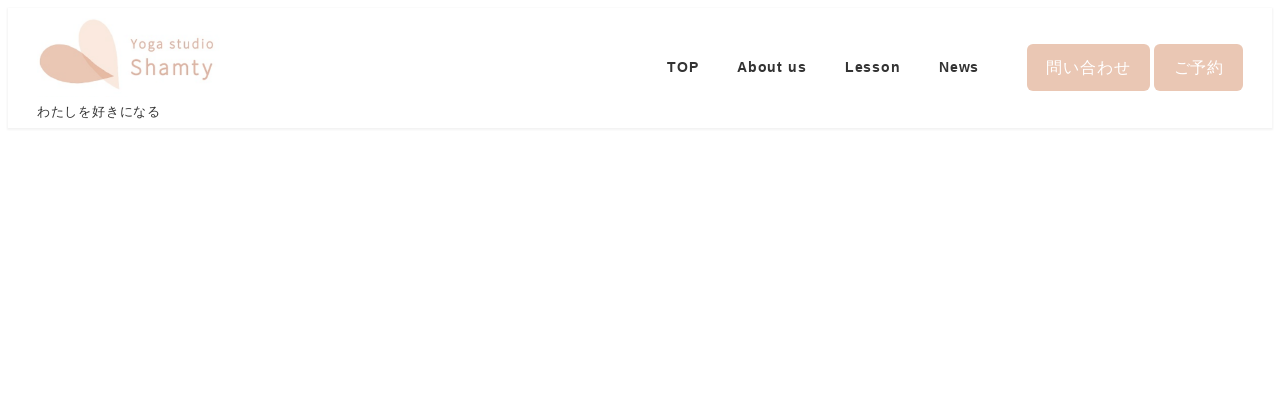

--- FILE ---
content_type: text/css
request_url: https://yogastudioshamty.com/wp-content/cache/wpfc-minified/kygvsgk2/v2b0.css
body_size: 783
content:
:root :where(.is-layout-constrained,.is-layout-flow){--_margin-top:1;--_margin-bottom:0}:root :where(.is-layout-constrained,.is-layout-flow)>*{margin-bottom:0;margin-top:0}:root :where(.is-layout-constrained,.is-layout-flow)>:where(:not(:first-child)){margin-top:calc(var(--_margin1) * var(--_margin-top))}:root :where(.is-layout-constrained,.is-layout-flow)>:where(:not(:last-child)){margin-bottom:calc(var(--_margin1) * var(--_margin-bottom))}:root :where(.is-layout-constrained,.is-layout-flow)>h1{--_margin-top:var(--_h1-margin-top);--_margin-bottom:var(--_h1-margin-bottom)}:root :where(.is-layout-constrained,.is-layout-flow)>h1+*{--_margin-top:0}:root :where(.is-layout-constrained,.is-layout-flow)>h2{--_margin-top:var(--_h2-margin-top);--_margin-bottom:var(--_h2-margin-bottom)}:root :where(.is-layout-constrained,.is-layout-flow)>h2+*{--_margin-top:0}:root :where(.is-layout-constrained,.is-layout-flow)>h3{--_margin-top:var(--_h3-margin-top);--_margin-bottom:var(--_h3-margin-bottom)}:root :where(.is-layout-constrained,.is-layout-flow)>h3+*{--_margin-top:0}:root :where(.is-layout-constrained,.is-layout-flow)>h4{--_margin-top:var(--_h4-margin-top);--_margin-bottom:var(--_h4-margin-bottom)}:root :where(.is-layout-constrained,.is-layout-flow)>h4+*{--_margin-top:0}:root :where(.is-layout-constrained,.is-layout-flow)>h5{--_margin-top:var(--_h5-margin-top);--_margin-bottom:var(--_h5-margin-bottom)}:root :where(.is-layout-constrained,.is-layout-flow)>h5+*{--_margin-top:0}:root :where(.is-layout-constrained,.is-layout-flow)>h6{--_margin-top:var(--_h6-margin-top);--_margin-bottom:var(--_h6-margin-bottom)}:root :where(.is-layout-constrained,.is-layout-flow)>h6+*{--_margin-top:0}:where(:root :where(.is-layout-constrained,.is-layout-flow)>*){position:relative}:root :where(.is-layout-constrained,.is-layout-flow)>:where(:not(.alignleft):not(.alignright):not(.alignfull)){margin-left:auto;margin-right:auto}:root :where(.is-layout-constrained,.is-layout-flow)>table{border-collapse:collapse}:root :where(.is-layout-constrained,.is-layout-flow)>table td,:root :where(.is-layout-constrained,.is-layout-flow)>table th{border:1px solid var(--wp--preset--color--sm-lighter-gray);padding:var(--_padding-2) var(--_padding-1)}:root :where(.is-layout-constrained,.is-layout-flow)>table th{font-weight:700}:root :where(.is-layout-constrained,.is-layout-flow)>table thead{background-color:var(--wp--preset--color--sm-accent)}:root :where(.is-layout-constrained,.is-layout-flow)>table thead th{border:1px solid #ffffff4d;color:var(--wp--preset--color--white)}:root :where(.is-layout-constrained,.is-layout-flow)>table tbody th{text-align:left}:root :where(.is-layout-constrained,.is-layout-flow)>:where(ol) *>:where(li:first-child),:root :where(.is-layout-constrained,.is-layout-flow)>:where(ol) :where(li)+:where(li),:root :where(.is-layout-constrained,.is-layout-flow)>:where(ul) *>:where(li:first-child),:root :where(.is-layout-constrained,.is-layout-flow)>:where(ul) :where(li)+:where(li){margin-top:var(--_margin-2)}:root :where(.is-layout-constrained,.is-layout-flow)>blockquote:not([class~=wp-block-quote]),:root :where(.is-layout-constrained,.is-layout-flow)>blockquote:not([class~=wp-block-quote]).is-large,:root :where(.is-layout-constrained,.is-layout-flow)>blockquote:not([class~=wp-block-quote]).is-style-large:not(.is-style-plain){padding:var(--_padding-1) var(--_padding-1) var(--_padding-1) var(--_padding1)}:root :where(.is-layout-constrained,.is-layout-flow)>blockquote:not([class~=wp-block-quote]) cite{display:block;margin-top:var(--_margin-1);--_font-size-level:-1;font-size:var(--_font-size);font-style:italic;line-height:var(--_line-height)}:root :where(.is-layout-constrained,.is-layout-flow)>:where(h2){background-color:var(--entry-content-h2-background-color);border-left:var(--entry-content-h2-border-left);padding:var(--entry-content-h2-padding)}:root :where(.is-layout-constrained,.is-layout-flow)>:where(h3){border-bottom:var(--entry-content-h3-border-bottom);padding:var(--entry-content-h3-padding)}:root :where(.is-layout-constrained,.is-layout-flow)>blockquote:not([class~=wp-block-quote]){background-image:url(//yogastudioshamty.com/wp-content/themes/snow-monkey/assets/img/blockquote/top.svg),url(//yogastudioshamty.com/wp-content/themes/snow-monkey/assets/img/blockquote/bottom.svg);background-position:0 0,100% 100%;background-repeat:no-repeat;background-size:70px;border:none;position:relative}:root :where(.is-layout-constrained,.is-layout-flow)>blockquote:not([class~=wp-block-quote]),:root :where(.is-layout-constrained,.is-layout-flow)>blockquote:not([class~=wp-block-quote]).is-large,:root :where(.is-layout-constrained,.is-layout-flow)>blockquote:not([class~=wp-block-quote]).is-style-large:not(.is-style-plain){padding:var(--_padding2) var(--_padding1) var(--_padding1) var(--_padding2)}:root :where(.is-layout-constrained,.is-layout-flow)>blockquote:not([class~=wp-block-quote]):before{background-image:url(//yogastudioshamty.com/wp-content/themes/snow-monkey/assets/img/blockquote/icon.svg);background-repeat:no-repeat;background-size:contain;content:"";display:block;height:1.5rem;left:1rem;position:absolute;top:1rem;width:1.5rem}